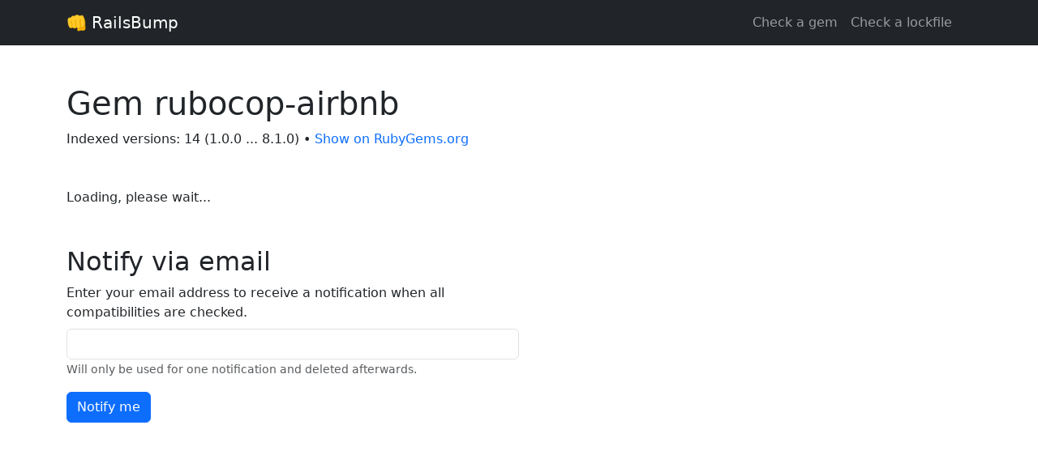

--- FILE ---
content_type: text/html; charset=utf-8
request_url: https://www.railsbump.org/gems/rubocop-airbnb
body_size: 1580
content:
<!DOCTYPE html>
<html>
<head>
<title>
rubocop-airbnb gem: Compatibility with Rails 2.3 to 8.1
</title>
<meta name="csrf-param" content="authenticity_token" />
<meta name="csrf-token" content="ODGPN6UnLEQwoki3v4_LcH4aMGQnIWfcv4eoYbQPn_MuvQnUbT_g2xOFyYGs7rLolkEXVpPI4GiAc24EcktH7A" />

<link href='/assets/icons/android-chrome-192x192-bcc11136.png' rel='icon' sizes='192x192' type='image/png'>
<link href='/assets/icons/android-chrome-512x512-f33ab1a0.png' rel='icon' sizes='512x512' type='image/png'>
<link href='/assets/icons/favicon-16x16-21aed9a0.png' rel='icon' sizes='16x16' type='image/png'>
<link href='/assets/icons/favicon-32x32-c4ab590a.png' rel='icon' sizes='32x32' type='image/png'>

<meta charset='utf-8'>
<meta content='IE=edge,chrome=1' http-equiv='X-UA-Compatible'>
<meta content='text/html; charset=utf-8' http-equiv='Content-Type'>
<meta content='RailsBump calculated rubocop-airbnb&#39;s compatibility with Rails 2.3 to 8.1. How compatible the rubocop-airbnb gem is with different versions of Rails?' name='description'>
<meta content='width=device-width,initial-scale=1' name='viewport'>
<link rel="stylesheet" href="/assets/application-5d786293.css" data-turbo-track="reload" media="all" />
<script src="https://kit.fontawesome.com/0d43dadb44.js" crossorigin="anonymous"></script>
<script type="importmap" data-turbo-track="reload">{
  "imports": {
    "application": "/assets/application-188ee067.js",
    "@hotwired/stimulus-loading": "/assets/stimulus-loading-1fc53fe7.js",
    "@hotwired/stimulus": "/assets/stimulus.min-4b1e420e.js",
    "@hotwired/turbo-rails": "/assets/turbo.min-29118695.js",
    "autosize": "https://cdn.jsdelivr.net/npm/autosize@6.0.1/dist/autosize.min.js",
    "bootstrap": "/assets/bootstrap.min-cdc50fbe.js",
    "popper": "/assets/popper-2d47ff71.js",
    "controllers/compat_table_controller": "/assets/controllers/compat_table_controller-56b15a07.js"
  }
}</script>
<link rel="modulepreload" href="/assets/application-188ee067.js">
<link rel="modulepreload" href="/assets/stimulus-loading-1fc53fe7.js">
<link rel="modulepreload" href="/assets/stimulus.min-4b1e420e.js">
<link rel="modulepreload" href="/assets/turbo.min-29118695.js">
<link rel="modulepreload" href="https://cdn.jsdelivr.net/npm/autosize@6.0.1/dist/autosize.min.js">
<link rel="modulepreload" href="/assets/bootstrap.min-cdc50fbe.js">
<link rel="modulepreload" href="/assets/popper-2d47ff71.js">
<link rel="modulepreload" href="/assets/controllers/compat_table_controller-56b15a07.js">
<script type="module">import "application"</script>
<script src="https://d32daz71m946nn.cloudfront.net/js/script.js" defer="defer" data-domain="railsbump.org" data-api="https://d32daz71m946nn.cloudfront.net/api/event"></script>
</head>
<body class='gemmies show'>
<header>
<nav class="navbar navbar-dark bg-dark navbar-expand-md">
  <div class="container-lg">
  <a href="/" class="navbar-brand">
  👊 RailsBump
</a>

<button class="navbar-toggler" type="button" data-bs-toggle="collapse" data-bs-target="#navbar-collapsable" aria-controls="navbar-collapsable" aria-expanded="false" aria-label="Toggle navigation">
  <span class="navbar-toggler-icon"></span>
</button>
<div class="justify-content-end collapse navbar-collapse" id="navbar-collapsable">
  <ul class="navbar-nav">
  <li class="nav-item">
  <a href="/gems/new" class="nav-link">
    Check a gem
  </a>
</li>

<li class="nav-item">
  <a href="/lockfiles/new" class="nav-link">
    Check a lockfile
  </a>
</li>

<li class="nav-item">
  <a href="https://github.com/railsbump/app" target="_blank" class="nav-link">
    <i class="fab fa-github"></i>
  </a>
</li>


</ul>

</div>


</div>

</nav>
</header>

<main class='container-lg'>
<section>
<h1>
Gem
rubocop-airbnb
</h1>
<p>
Indexed versions:
14
(1.0.0 ... 8.1.0)
•
<a target="_blank" href="https://rubygems.org/gems/rubocop-airbnb">Show on RubyGems.org</a>
</p>
</section>
<section>
<turbo-frame refresh="morph" loading="lazy" id="compat_table" src="/gems/compat_table?gemmy_ids=1000&amp;hide_gem_name=true" target="_top"><div class='loading'>
<i class='fas fa-spinner fa-pulse'></i>
Loading, please wait...
</div>
</turbo-frame>
</section>
<section>
<h2>
Notify via email
</h2>
<turbo-frame id="email_notification_form"><form action="/email_notifications" accept-charset="UTF-8" method="post"><input type="hidden" name="authenticity_token" value="ba22RU0a0wt81yDnKjb8l4wzFDRibVqyQghDRnjBSFy-IUF4uFr2RTYBDfkkicJDiD0odxtIqRLE8M1bUK0Mdw" autocomplete="off" /><div class='mb-3 col-md-6'>
<label class="form-label" for="email_notification_email">Enter your email address to receive a notification when all compatibilities are checked.</label>
<input class="form-control" required="required" type="email" name="email_notification[email]" id="email_notification_email" />
<small class='form-text'>
Will only be used for one notification and deleted afterwards.
</small>
</div>
<input value="gid://rails-bump/Gemmy/1000" autocomplete="off" type="hidden" name="email_notification[notifiable_gid]" id="email_notification_notifiable_gid" />
<input type="submit" name="commit" value="Notify me" class="btn btn-primary" data-disable-with="Please wait..." />
</form></turbo-frame></section>


</main>
</body>
</html>


--- FILE ---
content_type: text/javascript
request_url: https://www.railsbump.org/assets/application-188ee067.js
body_size: -409
content:
import "autosize"
import "@hotwired/turbo-rails"
import "popper"
import "bootstrap"

import { Application }              from "@hotwired/stimulus"
import { eagerLoadControllersFrom } from "@hotwired/stimulus-loading"

const initialize = event => {
  autosize(event.target.querySelectorAll(".autosize"))
  event.target
       .querySelectorAll('[data-bs-toggle="tooltip"]')
       .forEach(element => new bootstrap.Tooltip(element))
}

document.addEventListener("turbo:load",         initialize)
document.addEventListener("turbo:frame-render", initialize)

const application = Application.start()

application.debug = false
window.Stimulus   = application

eagerLoadControllersFrom("controllers", application)
